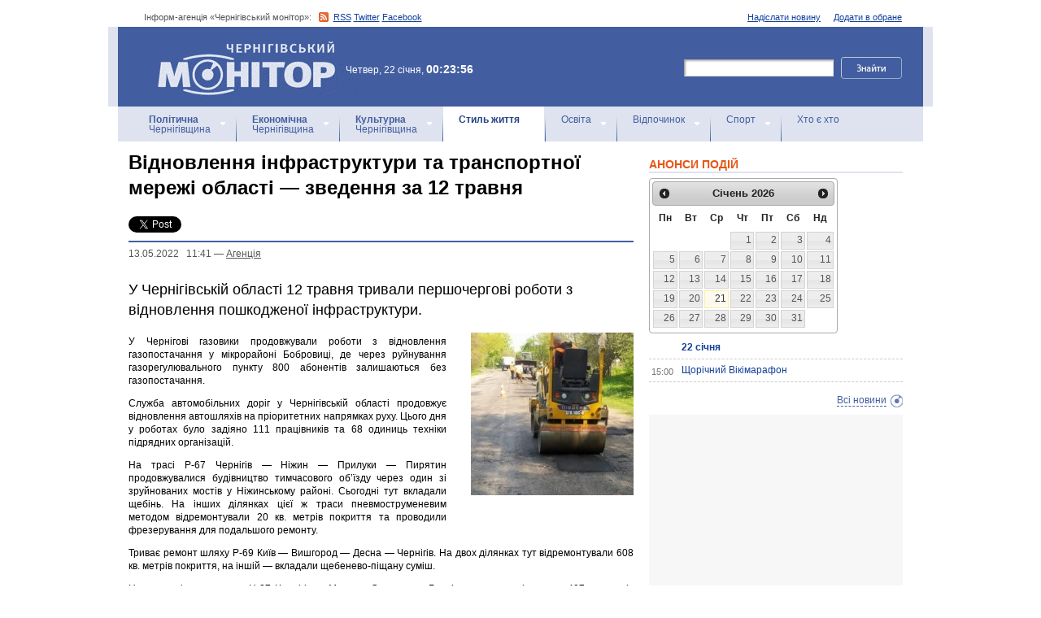

--- FILE ---
content_type: text/html; charset=windows-1251
request_url: https://monitor.cn.ua/ua/style/93335
body_size: 8468
content:
<!DOCTYPE html PUBLIC "-//W3C//DTD XHTML 1.0 Transitional//EN"
        "http://www.w3.org/TR/xhtml1/DTD/xhtml1-transitional.dtd">
<html xmlns="http://www.w3.org/1999/xhtml">
<html xmlns:fb="http://ogp.me/ns/fb#">

<head>
<title>Відновлення інфраструктури та транспортної мережі області — зведення за 12 травня</title>
<!-- metas -->
<meta http-equiv="Content-Type" content="text/html; charset=windows-1251" />
<meta http-equiv="Content-Language" content="ru" />
<meta name="copyright" content="copyright 2018 monitor.cn.ua" />
<meta name="description" content="У Чернігівській області 12 травня тривали першочергові роботи з відновлення пошкодженої інфраструктури." />
<meta name="keywords" content="" />
<meta name="author" content="Інформ-агенція «Чернігівський монітор» - monitor.cn.ua"/>
<meta name="robots" content="all" />
<meta property="og:title" content="Відновлення інфраструктури та транспортної мережі області — зведення за 12 травня" />
<meta property="og:description" content="У Чернігівській області 12 травня тривали першочергові роботи з відновлення пошкодженої інфраструктури." />
<meta property="og:type" content="politician" />
<meta property="og:url" content="https://" />
<meta property="og:image" content="https:///uploads/32083-s.jpg" />
<meta property="og:site_name" content="Чернігівський монітор" />
<meta property="fb:admins" content="100002761823773" />
<meta name="google-site-verification" content="cHDdAVVXD7tt76yH2IIAeuPlqzQ5-kzcaTuJfn4xAB4" />
<meta name='yandex-verification' content='640e0d85a380d2a2' />
<link rel="Shortcut Icon" type="image/x-icon" href="/favicon.ico" />
<!-- links -->
<link rel="stylesheet" type="text/css" media="screen,projection" href="/css/master.css" />
<link rel="stylesheet" type="text/css" media="print" href="/css/print.css" />
<link rel="alternate" type="application/rss+xml" title="Інформ-агенція «Чернігівський монітор» - rss" href="https://monitor.cn.ua/news.xml" />

<script src="https://ajax.googleapis.com/ajax/libs/jquery/1.6.4/jquery.js" type="text/javascript" charset="utf-8"></script>
<script src="https://ajax.googleapis.com/ajax/libs/jqueryui/1.8/jquery-ui.min.js"></script>
<script src="/js/jquery.ui.datepicker-uk.js"></script>
<link href="/css/jquery-ui.css" rel="stylesheet" type="text/css"/>
<script src="/js/cufon-yui.js" type="text/javascript" charset="utf-8"></script>
<script src="/js/CharterC_700.font.js" type="text/javascript" charset="utf-8"></script>
<script src="/js/jcarousellite_1.0.1.pack.js" type="text/javascript" charset="utf-8"></script>
<script src="/js/common.js" type="text/javascript" charset="utf-8"></script>
<script type="text/javascript" src="/js/jquery.featureList-1.0.0.js"></script>
<script src="/js/jquery.pikachoose.js" type="text/javascript" charset="utf-8"></script>
<script language="javascript">
$(document).ready(
function (){
$("#pikame").PikaChoose({ carousel:true});
});
</script>

<!--[if lte IE 7]>
<link rel="stylesheet" type="text/css" media="screen,projection" href="/css/ie.css" />
<script src="/js/ie.js" type="text/javascript" charset="utf-8"></script>
<![endif]-->


<script type="text/javascript">
$(document).ready(function() {	

	//Show Banner
	$(".main_image .desc").show(); //Show Banner
	$(".main_image .block").animate({ opacity: 0.85 }, 1 ); //Set Opacity

	//Click and Hover events for thumbnail list
	$(".image_thumb ul li:first").addClass('active'); 
	$(".image_thumb ul li").click(function(){ 
		//Set Variables
		var imgAlt = $(this).find('img').attr("alt"); //Get Alt Tag of Image
		var imgTitle = $(this).find('a').attr("href"); //Get Main Image URL
		var imgDesc = $(this).find('.block').html(); 	//Get HTML of block
		var imgDescHeight = $(".main_image").find('.block').height();	//Calculate height of block	
		
		if ($(this).is(".active")) {  //If it's already active, then...
			return false; // Don't click through
		} else {
			//Animate the Teaser				
			$(".main_image .block").animate({ opacity: 0, marginBottom: -imgDescHeight }, 250 , function() {
				$(".main_image .block").html(imgDesc).animate({ opacity: 0.85,	marginBottom: "0" }, 250 );
				$(".main_image img").attr({ src: imgTitle , alt: imgAlt});
			});
		}
		
		$(".image_thumb ul li").removeClass('active'); //Remove class of 'active' on all lists
		$(this).addClass('active');  //add class of 'active' on this list only
		return false;
		
	}) .hover(function(){
		$(this).addClass('hover');
		}, function() {
		$(this).removeClass('hover');
	});
			
	//Toggle Teaser
	$("a.collapse").click(function(){
		$(".main_image .block").slideToggle();
		$("a.collapse").toggleClass("show");
	});
	
	
	
});//Close Function
</script>
<style>
div#feature_list {
			width: 620px;
			height: 319px;
			overflow: hidden;
			position: relative;
			 
		}

		div#feature_list ul {
			position: absolute;
			top: 0;
			list-style: none;	
			padding: 0;
			margin: 0;
		}

		ul#tabs {
			left: 0;
			z-index: 2;
			width: 280px;
		}

		ul#tabs li {
			font-size: 12px;
			font-family: Arial;
			 
		}
		
		ul#tabs li h3{
			font-size:10px;
			font-style:normal;
			}
		
		 

		ul#tabs li a {
			color: #425ea0;
			text-decoration: none;	
			display: block;
			font-style:italic;
			padding: 10px 25px 10px 10px;
			height: 60px;
			outline: none;
			background:  url('i/feature-tab.png') no-repeat;
		}

		ul#tabs li a:hover {
			text-decoration: underline;
		}

		ul#tabs li a.current {
			background:  url('i/feature-tab-current.png') no-repeat;
			color: #000;
		}
		
 		ul#tabs li a.current:hover {
			text-decoration: none;
			cursor: default;
		}

		ul#output {
			right: 0;
			margin:0; padding:0;
			width: 360px;
			height: 320px;
			position: relative; background:#e5edfe;
		}

		ul#output li {
			position: absolute;
			width: 360px;
			height:360px;
		}
			ul#output li p {
				display:none;

		}
		
		ul#output li:hover p {
				display:block;
				position:absolute;
				line-height:14px;
				width: 320px;
				padding:10px 10px 10px 40px;
				background:url(i/transparent.png) repeat;
				bottom:41px;
		}


		ul#output li a{  display:block; color:#fff; text-decoration:none}
	</style>
	<script language="javascript">
		$(document).ready(function() {

			$.featureList(
				$("#tabs li a"),
				$("#output li"), {
					start_item	:	1
				}
			);

			/*
			
			// Alternative

			
			$('#tabs li a').featureList({
				output			:	'#output li',
				start_item		:	1
			});

			*/

		});
		

	</script>
</head>

<body>



<div id="fb-root"></div>
<script>(function(d, s, id) {
  var js, fjs = d.getElementsByTagName(s)[0];
  if (d.getElementById(id)) return;
  js = d.createElement(s); js.id = id;
  js.src = "//connect.facebook.net/ru_RU/sdk.js#xfbml=1&version=v2.4&appId=170830226325048";
  fjs.parentNode.insertBefore(js, fjs);
}(document, 'script', 'facebook-jssdk'));</script>
<!-- BEGIN #topbanner --><div class="topbanner"><div class="in"></div></div>
<!-- END #topbanner -->	

<!-- BEGIN #header -->
<div class="header">
	<!-- BEGIN #assort -->
	<div class="in assort">
		<ul class="acts">
			<li><a href="#">Додати в обране</a></li>
			<li><a href="/ua/contacts">Надіслати новину</a></li>
 		</ul>
		<p><span class="date">Інформ-агенція «Чернігівський монітор»: </span> <a href="https://monitor.cn.ua/news.xml" class="rss">RSS</a> <a href="https://twitter.com/cgmonitor" rel="nofollow">Twitter</a> <a href="https://www.facebook.com/pages/%D0%A7%D0%B5%D1%80%D0%BD%D1%96%D0%B3%D1%96%D0%B2%D1%81%D1%8C%D0%BA%D0%B8%D0%B9-%D0%BC%D0%BE%D0%BD%D1%96%D1%82%D0%BE%D1%80/190576700970099" rel="nofollow">Facebook</a></p>
	</div>
	<!-- END #assort -->
	<!-- BEGIN #heading -->
	<div class="heading"><div class="in">
		<h1><a href="https://monitor.cn.ua/" title="Новини Чернігівщини">Інформ-агенція «Чернігівський монітор»<span></span></a></h1>
        <p class="time">Четвер, 22 січня, <span>00:23:56</span></p>
		<form action="https://monitor.cn.ua/googlesearch" class="f-search" accept-charset="UTF-8">
<input type="hidden" name="cx" value="partner-pub-5061379040510625:14yxeoav19x" />
<input type="hidden" name="cof" value="FORID:10" />
<input type="hidden" name="ie" value="UTF-8" />
			<fieldset>
				<legend>Пошук</legend>
				<p class="row"><input type="text" id="ff1" class="inp" name="q" /> <input type="image" src="/i/search-btn.png" value="Шукати" /></p>
				<!--p class="advsearch"><a href="#">Разширений пошук</a></p-->
			</fieldset>
		</form>
	</div></div>
	<!-- END #heading -->
	<!-- BEGIN #nav -->
	<div class="nav"><div class="in">
		<ul class="navigation">
			<li><a href="/ua/politics" title="Чернігівський Політика"><strong>Політична</strong><br />Чернігівщина</a></li>      
			<li><a href="/ua/economics" title="Чернігівська Економіка"><strong>Економічна</strong><br />Чернігівщина</a></a></li>      
			<li><a href="/ua/culture" title="Чернігівська Культура"><strong>Культурна</strong><br />Чернігівщина</a></li>      
			<li><a href="/ua/style" class="here" title="Чернігівський Стиль життя">Стиль життя</a></li>      
			<li><a href="/ua/education" title="Чернігівський Освіта">Освіта</a></li>      
			<li><a href="/ua/rest" title="Чернігівський Відпочинок">Відпочинок</a></li>      
			<li><a href="/ua/sport" title="Чернігівський Спорт">Спорт</a></li>      
			<li class="last"><a href="/ua/characters" title="Хто є хто">Хто є хто</a></li>      
			
		</ul>
		
		
	</div></div>
	<!-- END #nav -->
</div>
<!-- END #header -->

<!-- BEGIN #page -->
<div class="page section-page"><div class="in">

	<!-- BEGIN #content -->
	<div class="content" style="position:relative;">
		<div style="padding:10px; text-align:center; display:block; margin-top:100px; width:310px; position:absolute; bottom:0; right:15px; "></div>
		<!-- BEGIN #main -->
		<div class="main"><div class="inc" >
					
					










<div class="post">			<!-- BEGIN #post -->
			<div class="post">
				<h1>Відновлення інфраструктури та транспортної мережі області — зведення за 12 травня</h1>
				<div style="margin-bottom:10px;">
					<table border="0" cellspacing="0" cellpadding="2">
					  <tr>
						<td>
							<a href="https://twitter.com/share" class="twitter-share-button" data-count="horizontal" data-via="monitorCnUA">Tweet</a><script type="text/javascript" src="//platform.twitter.com/widgets.js"></script>
						</td>
						<td style="padding: 0 0 0 15px;">
						<div class="fb-like" data-href="" data-layout="button_count" data-action="like" data-show-faces="true" data-share="true"></div>

						</td>
						<td style="padding: 0 0 0 15px;">
							<!-- Place this tag in your head or just before your close body tag -->
							<script type="text/javascript" src="https://apis.google.com/js/plusone.js">							</script>

							<!-- Place this tag where you want the +1 button to render -->
							<g:plusone size="medium" href=""></g:plusone>

							<!-- Place this render call where appropriate -->
							<script type="text/javascript">gapi.plusone.go();</script>
						</td>
						<td>
							
						</td>
					  </tr>
					</table>
				</div>
                <p class="meta"> <a href="/ua/archive?date=2022-05-13" style='text-decoration:none' title="Новости Чернигова 13.05.2022 &nbsp; 11:41 - Агенцiя">13.05.2022 &nbsp; 11:41</a> &#8212; <a href="/ua/author-1">Агенцiя</a></p>
				<p class="imp">У Чернігівській області 12 травня тривали першочергові роботи з відновлення пошкодженої інфраструктури.</p>
				
				<!-- BEGIN #postin -->
				<div class="postin postinalt">
					<!-- BEGIN #photo -->
					<div class="photo">
						<img src="/uploads/32083-m.jpg" alt="" />
					</div>
					<!-- END #photo -->
					 
					
				</div>
				<!-- END #postin -->
				
				
				
				<p style="text-align: justify;">У Чернігові газовики продовжували роботи з відновлення газопостачання  у мікрорайоні Бобровиці, де через руйнування газорегулювального пункту  800 абонентів залишаються без газопостачання.</p>
<p style="text-align: justify;">Служба автомобільних доріг у Чернігівській області продовжує  відновлення автошляхів на пріоритетних напрямках руху. Цього дня у  роботах було задіяно 111 працівників та 68 одиниць техніки підрядних  організацій.</p>
<p style="text-align: justify;">На трасі Р-67 Чернігів &mdash; Ніжин &mdash; Прилуки &mdash; Пирятин продовжувалися  будівництво тимчасового об&rsquo;їзду через один зі зруйнованих мостів у  Ніжинському районі. Сьогодні тут вкладали щебінь. На інших ділянках цієї  ж траси пневмоструменевим методом відремонтували 20 кв. метрів покриття  та проводили фрезерування для подальшого ремонту.</p>
<p style="text-align: justify;">Триває ремонт шляху Р-69 Київ &mdash; Вишгород &mdash; Десна &mdash; Чернігів. На двох  ділянках тут відремонтували 608 кв. метрів покриття, на іншій &mdash; вкладали  щебенево-піщану суміш.</p>
<p style="text-align: justify;">На трьох ділянках траси Н-27 Чернігів &mdash; Мена &mdash; Сосниця &mdash; Грем&rsquo;яч цього дня відновили 407 кв. метрів покриття.</p>
<p style="text-align: justify;">Ямковий ремонт продовжували і на шляху М-02 Кіпті &mdash; Глухів &mdash; Бачівськ. Там опрацювали 472 кв. метри.</p>
<p style="text-align: justify;">На різних ділянках дороги М-01 Київ &mdash; Чернігів демонтували пошкоджені  бар&rsquo;єрні огородження, встановлювали нові, фрезерували покриття та  проводили земляні роботи.</p>
<p style="text-align: justify;">На шляху Т-25-35 Козелець &mdash; Остер &mdash; Карпилівка &mdash; Сорокошичі розчищали  ґрунт, ремонтували огородження, а також відновили 169 кв. метрів  покриття.</p>
<div>
<div style="text-align: center;"><a rel="nofollow" target="_blank" data-lightbox="Foto1" href="https://oda.cg.gov.ua/web_docs/1/2022/05/img/2022_05_12_dorohy_2.jpeg"><img src="https://oda.cg.gov.ua/web_docs/1/2022/05/img/2022_05_12_dorohy_2.jpeg" width="600" height="400" alt="" /></a></div>
<div>
<div style="text-align: center;"><a rel="nofollow" target="_blank" data-lightbox="Foto1" href="https://oda.cg.gov.ua/web_docs/1/2022/05/img/2022_05_12_dorohy_3.jpeg"><img src="https://oda.cg.gov.ua/web_docs/1/2022/05/img/2022_05_12_dorohy_3.jpeg" width="600" height="400" alt="" /></a></div>
<div>
<div style="text-align: center;"><a rel="nofollow" target="_blank" data-lightbox="Foto1" href="https://oda.cg.gov.ua/web_docs/1/2022/05/img/2022_05_12_dorohy_4.jpeg"><img src="https://oda.cg.gov.ua/web_docs/1/2022/05/img/2022_05_12_dorohy_4.jpeg" width="600" height="400" alt="" /></a></div>
<div>
<div style="text-align: center;"><a rel="nofollow" target="_blank" data-lightbox="Foto1" href="https://oda.cg.gov.ua/web_docs/1/2022/05/img/2022_05_12_dorohy_5.jpeg"><img src="https://oda.cg.gov.ua/web_docs/1/2022/05/img/2022_05_12_dorohy_5.jpeg" width="600" height="400" alt="" /></a></div>
</div>
</div>
</div>
</div>
<p style="text-align: right;"><em>Департамент інформаційної діяльності та комунікацій<br />
з громадськістю Чернігівської обласної військової адміністрації<br />
за матеріалами Служби автомобільних доріг у Чернігівській області</em></p>
<p>&nbsp;</p>
				
				<!-- BEGIN #aftepost -->

				<!-- END #aftepost -->
				
				
			</div>
			<!-- END #post -->

<fb:comments  num_posts="10" width="620"></fb:comments>

<!-- http:// -->
<div class="cbanner cbanneralt1">
				<div class="banner">
				 
				

<script async src="//pagead2.googlesyndication.com/pagead/js/adsbygoogle.js"></script>
<ins class="adsbygoogle"
     style="display:block; text-align:center;"
     data-ad-format="fluid"
     data-ad-layout="in-article"
     data-ad-client="ca-pub-8199331798956878"
     data-ad-slot="8909598849"></ins>
<script>
     (adsbygoogle = window.adsbygoogle || []).push({});
</script>
				</div>
			</div>
			
					<div class="related">
						<h3>Схожі матеріали інформ-агенції «Чернігівський монітор»</h3>
						<ul>
						
							<li><a href="/ua/style/104397">«Солодкий бізнес»: відкрити у Ніжині «Жу-жу shop»  допоміг грант від служби зайнятості</a></li>
						
							<li><a href="/ua/style/104396">СБУ та Нацполіція затримали у Чернігові агента фсб, який вчиняв замовні підпали у північних областях України</a></li>
						
							<li><a href="/ua/style/104395">48 фермерів Чернігівщини отримали допомогу на відновлення – як подати заявку</a></li>
						
							<li><a href="/ua/style/104393">Понад 300 тисяч гривень збитків на будівництві: на Ніжинщині перед судом постануть керівник медустанови та інженер технагляду</a></li>
						
							<li><a href="/ua/style/104392"> У Чернігові заклали капсулу часу на будівництві житлових комплексів за підтримки Данії</a></li>
						
							<li><a href="/ua/style/104391">За матеріалами СБУ реальний термін ув’язнення отримав ділок, який на Чернігівщині виготовляв вибухівку для продажу</a></li>
						
							<li><a href="/ua/style/104390">Надзвичайні ситуації в області за минулу добу</a></li>
						
						</ul>
					</div>
			
                    
                    <div class="category categorysection">
				<h2>Останні новини Чернігівщини</h2>
				
				<div class="hentry">
					<img src="/uploads/34265-s.jpg" alt="«Солодкий бізнес»: відкрити у Ніжині «Жу-жу shop»  допоміг грант від служби зайнятості" />
					<div class="c">
						<h3><a href="/ua/style/104397">«Солодкий бізнес»: відкрити у Ніжині «Жу-жу shop»  допоміг грант від служби зайнятості</a> <span>14:23</span></h3>
						<p>
Шоколад із мухомором, гінкго білоба, кондицепсом – і все це у м. Ніжині, що на Чернігівщині. Такі нестандартні рішення пропонує своїм клієнтам місцева підприємиця, засновниця крафтового бренду «Жу-жу shop» Оксана Труш. </p>
					</div>
				</div>
        			    
				
				<div class="hentry">
					<img src="/uploads/34266-s.jpg" alt="СБУ та Нацполіція затримали у Чернігові агента фсб, який вчиняв замовні підпали у північних областях України" />
					<div class="c">
						<h3><a href="/ua/style/104396">СБУ та Нацполіція затримали у Чернігові агента фсб, який вчиняв замовні підпали у північних областях України</a> <span>14:19</span></h3>
						<p>Контррозвідка Служби безпеки спільно з Національною поліцією затримали у Чернігові російського агента, який за завданням фсб здійснював підпали об’єктів критичної інфраструктури регіону.
</p>
					</div>
				</div>
        			    
				
				<div class="hentry">
					<img src="/uploads/34264-s.jpg" alt="48 фермерів Чернігівщини отримали допомогу на відновлення – як подати заявку" />
					<div class="c">
						<h3><a href="/ua/style/104395">48 фермерів Чернігівщини отримали допомогу на відновлення – як подати заявку</a> <span>14:16</span></h3>
						<p>Програма підтримки сільського господарства від Mercy Corps продовжує працювати на Чернігівщині. У 2025 році 48 фермерів та агропідприємств області отримали фінансову допомогу.</p>
					</div>
				</div>
        			    
				
				<div class="hentry">
					<img src="/uploads/34087-s.jpg" alt="Понад 300 тисяч гривень збитків на будівництві: на Ніжинщині перед судом постануть керівник медустанови та інженер технагляду" />
					<div class="c">
						<h3><a href="/ua/style/104393">Понад 300 тисяч гривень збитків на будівництві: на Ніжинщині перед судом постануть керівник медустанови та інженер технагляду</a> <span>14:06</span></h3>
						<p>У Ніжинському районі Чернігівщини поліцейські викрили керівника медустанови у причетності до розтрати бюджетних коштів, а також інженера технагляду у службовій недбалості під час проведення будівництва лікарні. </p>
					</div>
				</div>
        			    
				
				<div class="hentry">
					<div class="c">
						<h3><a href="/ua/style/104392"> У Чернігові заклали капсулу часу на будівництві житлових комплексів за підтримки Данії</a> <span>14:04</span></h3>
						<p>
У Чернігові розпочинається великий будівельний проєкт зі зведення багатоквартирного житла соціального призначення, що фінансує Фонд GAU Данії.</p>
					</div>
				</div>
        			    
				
			</div>
			<!-- END #category -->
</div>







					


					

					
					
					
					
					
					
					
					

					

		</div></div>
		<!-- END #main -->
		
		<!-- BEGIN #sec -->
		<div class="sec"><div class="inc">
			
           <h2>АНОНСИ ПОДІЙ</h2>
		
	    <div id="datepicker"></div>
            <div class="b b-anonce">
            <ul class="b-news" id="anonce">
            
                <li class="note"><a href="/ua/archive?date=2026-01-22" title=" 22 січня"><span></span> 22 січня</a></li>
            
                <li><a href="/ua/anons/104394" title=" Щорічний Вікімарафон"><span>15:00</span> Щорічний Вікімарафон</a></li>
            
            </ul>
            <p class="more"><a href='/ua/news' title="Новини Чернігів">Всі новини</a></p>
			
		
			<!-- BEGIN #rbanner -->
			<div class="rbanner">
				<div class="banner ">
                <script async src="//pagead2.googlesyndication.com/pagead/js/adsbygoogle.js"></script>
<!-- New Test -->
<ins class="adsbygoogle"
     style="display:inline-block;width:240px;height:400px"
     data-ad-client="ca-pub-8199331798956878"
     data-ad-slot="9458897644"></ins>
<script>
(adsbygoogle = window.adsbygoogle || []).push({});
</script>
<!-- m3 -->
 
                </div>
			</div>
			<!--END #rbanner -->
			
			<!-- BEGIN #b -->
			<div class="b ">
            <h2>   </h2>
            <p style="padding:10px 0; text-align:center;">
            	<noindex><a href="https://twitter.com/cgmonitor" rel="nofollow"><img src="/i/twitter-monitor.png" width="31" height="31" /></a></noindex>
                <noindex><a rel="nofollow" href="https://www.facebook.com/pages/%D0%A7%D0%B5%D1%80%D0%BD%D1%96%D0%B3%D1%96%D0%B2%D1%81%D1%8C%D0%BA%D0%B8%D0%B9-%D0%BC%D0%BE%D0%BD%D1%96%D1%82%D0%BE%D1%80/190576700970099"><img src="/i/facebook-monitor.png" width="35" height="34" /></a></noindex>
                <noindex><a href="https://www.youtube.com/user/cgmonitor" rel="nofollow"><img src="/i/youtube-monitor.png" width="32" height="32" /></a></noindex>
                <a href="https://monitor.cn.ua/news.xml"><img src="/i/rss-monitor.png" width="32" height="32" /></a>
            </p>
            
            <iframe src="//www.facebook.com/plugins/likebox.php?href=http%3A%2F%2Fwww.facebook.com%2Fpages%2F%25D0%25A7%25D0%25B5%25D1%2580%25D0%25BD%25D1%2596%25D0%25B3%25D1%2596%25D0%25B2%25D1%2581%25D1%258C%25D0%25BA%25D0%25B8%25D0%25B9-%25D0%25BC%25D0%25BE%25D0%25BD%25D1%2596%25D1%2582%25D0%25BE%25D1%2580%2F190576700970099%3Fref%3Dpb&amp;width=310&amp;colorscheme=light&amp;show_faces=true&amp;border_color&amp;stream=false&amp;header=false&amp;height=258" scrolling="no" frameborder="0" style="border:none; overflow:hidden; width:310px; height:258px;" allowTransparency="true"></iframe>
			<div style="clear:both;"></div>
            
            
			</div>
			<!-- END #b -->
			
			
		</div></div>
		<!-- END #sec -->
		
		
	</div>
	<!-- END #content -->
</div></div>
<!-- END #page -->


            

<p align="center" style="text-align:center padding:10px; clear:both;">


<script async src="//pagead2.googlesyndication.com/pagead/js/adsbygoogle.js"></script>
<!-- test bottom monitor -->
<ins class="adsbygoogle"
     style="display:block"
     data-ad-client="ca-pub-8199331798956878"
     data-ad-slot="3133162449"
     data-ad-format="auto"></ins>
<script>
(adsbygoogle = window.adsbygoogle || []).push({});
</script>



<!-- BEGIN #footer -->
<div class="footer">
	 
	<!-- BEGIN #foot -->
	<div class="foot"><div class="in" style="background:none"><div class="in1"><div class="in2">
		<p><img src="/i/sm-logo.png" width="81" height="23" align="absmiddle" /> © 2005-2026 <a href="https://monitor.cn.ua/">Інформ-агенція «Чернігівський монітор»</a></p>
		<p class="foot-partners">




</p>
		<p class="foot-links"><a href="/ua/about">Про проект</a>   |   <a href="/ua/advertising">Реклама</a>   |   <a href="/ua/parnters">Партнери</a>   |   <a href="/ua/contacts">Контакти</a>   |   <a href="/ua/archive">Архів</a>    
		<small></small>
		<p class="foot-copy">Всі права на матеріали, які містить цей сайт, охороняються у відповідності із законодавством України, в тому числі, про авторське право і суміжні права. Використання матерiалiв monitor.cn.ua дозволяється за умови посилання. Для iнтернет-видань обов'язковим є гiперпосилання на monitor.cn.ua, відкрите для пошукових систем. Посилання та гіперпосилання повинні міститися виключно в першому чи в другому абзаці тексту.<br />

Матеріали з позначкою (PR) друкуються на правах реклами..</p>
		
		<p class="foot-dev"><a href="https://ua7.net/" target="_blank" title="Custom PHP Development">Web Development</a> by UA7 team</p>
	</div></div></div></div>
	<!-- END #foot -->
</div>
<!-- END #footer -->

<script type="text/javascript">
$(function(){
  $.datepicker.setDefaults($.extend(
    $.datepicker.regional["uk"])
  );
  $("#datepicker").datepicker({
    beforeShow: function(input) {
//      $(input).css("background-color","#ff9");
    },
    onSelect: function(dateText, inst) {
//      $(this).css("background-color","");
    $("#anonce").empty();
    var headID = document.getElementsByTagName("head")[0];
    var oElem = document.createElement('script');
    oElem.setAttribute('type','text/javascript');
    oElem.setAttribute('src', '/archive.js.php?date='+dateText);
    headID.appendChild(oElem);

    },
    onClose: function(dateText, inst) {
//      $(this).css("background-color","");
    }
  });
});
</script>


</body>
<script type="text/javascript">

  var _gaq = _gaq || [];
  _gaq.push(['_setAccount', 'UA-27290777-1']);
  _gaq.push(['_trackPageview']);

  (function() {
    var ga = document.createElement('script'); ga.type = 'text/javascript'; ga.async = true;
    ga.src = ('https:' == document.location.protocol ? 'https://ssl' : 'http://www') + '.google-analytics.com/ga.js';
    var s = document.getElementsByTagName('script')[0]; s.parentNode.insertBefore(ga, s);
  })();

</script>

</html>

--- FILE ---
content_type: text/html; charset=utf-8
request_url: https://accounts.google.com/o/oauth2/postmessageRelay?parent=https%3A%2F%2Fmonitor.cn.ua&jsh=m%3B%2F_%2Fscs%2Fabc-static%2F_%2Fjs%2Fk%3Dgapi.lb.en.2kN9-TZiXrM.O%2Fd%3D1%2Frs%3DAHpOoo_B4hu0FeWRuWHfxnZ3V0WubwN7Qw%2Fm%3D__features__
body_size: 162
content:
<!DOCTYPE html><html><head><title></title><meta http-equiv="content-type" content="text/html; charset=utf-8"><meta http-equiv="X-UA-Compatible" content="IE=edge"><meta name="viewport" content="width=device-width, initial-scale=1, minimum-scale=1, maximum-scale=1, user-scalable=0"><script src='https://ssl.gstatic.com/accounts/o/2580342461-postmessagerelay.js' nonce="66YVuQMeAnTkhY3ttCAMFA"></script></head><body><script type="text/javascript" src="https://apis.google.com/js/rpc:shindig_random.js?onload=init" nonce="66YVuQMeAnTkhY3ttCAMFA"></script></body></html>

--- FILE ---
content_type: text/html; charset=utf-8
request_url: https://www.google.com/recaptcha/api2/aframe
body_size: 250
content:
<!DOCTYPE HTML><html><head><meta http-equiv="content-type" content="text/html; charset=UTF-8"></head><body><script nonce="5CU0QWIFIKJFDaGDKDAevg">/** Anti-fraud and anti-abuse applications only. See google.com/recaptcha */ try{var clients={'sodar':'https://pagead2.googlesyndication.com/pagead/sodar?'};window.addEventListener("message",function(a){try{if(a.source===window.parent){var b=JSON.parse(a.data);var c=clients[b['id']];if(c){var d=document.createElement('img');d.src=c+b['params']+'&rc='+(localStorage.getItem("rc::a")?sessionStorage.getItem("rc::b"):"");window.document.body.appendChild(d);sessionStorage.setItem("rc::e",parseInt(sessionStorage.getItem("rc::e")||0)+1);localStorage.setItem("rc::h",'1769034240269');}}}catch(b){}});window.parent.postMessage("_grecaptcha_ready", "*");}catch(b){}</script></body></html>